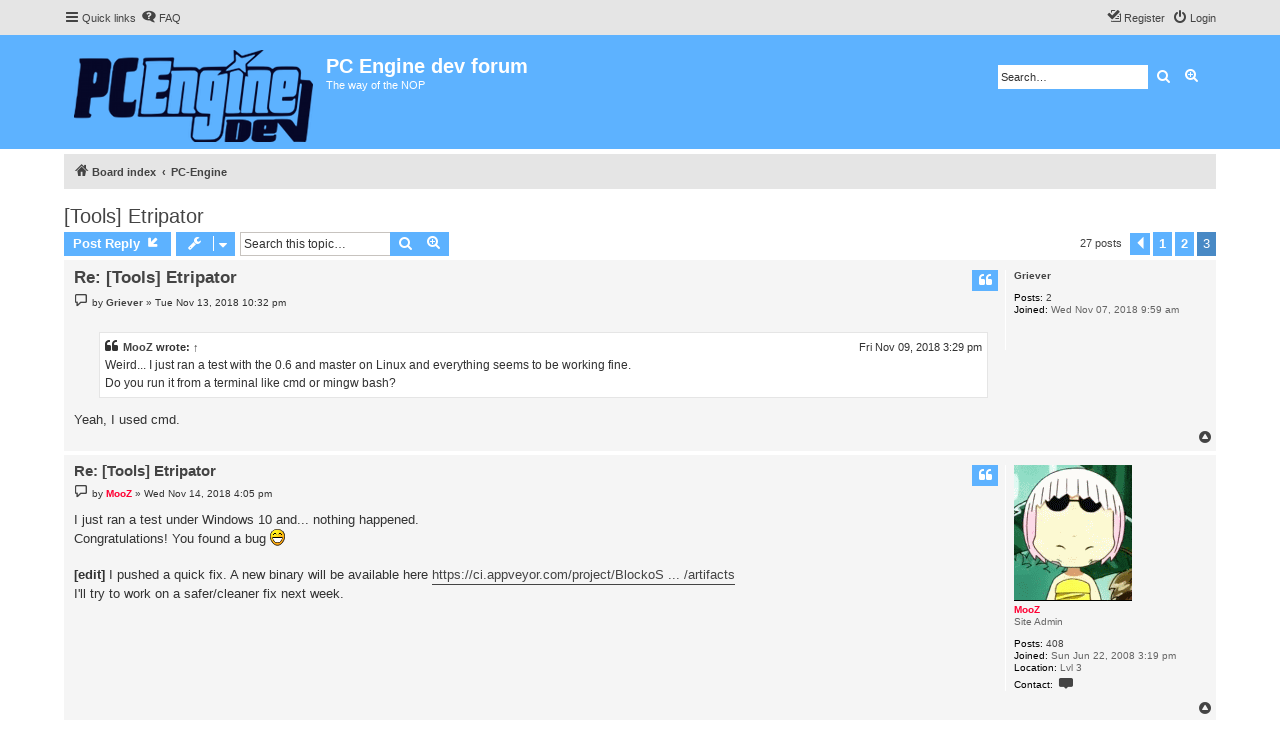

--- FILE ---
content_type: text/html; charset=UTF-8
request_url: https://pcedev.blockos.org/viewtopic.php?p=839&sid=8dc2843ad1a22d1e6ea9228628427627
body_size: 7429
content:
<!DOCTYPE html>
<html dir="ltr" lang="en-gb">
<head>
<meta charset="utf-8" />
<meta http-equiv="X-UA-Compatible" content="IE=edge">
<meta name="viewport" content="width=device-width, initial-scale=1" />


<title>[Tools] Etripator - Page 3 - PC Engine dev forum</title>


	<link rel="canonical" href="https://pcedev.blockos.org/viewtopic.php?t=66&amp;start=20">

<!--
	phpBB style name: proflat
	Based on style:   prosilver (this is the default phpBB3 style)
	Original author:  Tom Beddard ( http://www.subBlue.com/ )
	Modified by:      Mazeltof ( http://www.mazeland.fr/ )
-->

<link href="./assets/css/font-awesome.min.css?assets_version=46" rel="stylesheet">
<link href="./styles/prosilver/theme/stylesheet.css?assets_version=46" rel="stylesheet">
<link href="./styles/proflat/theme/style_proflat.css?assets_version=46" rel="stylesheet">
<link href="./styles/proflat/theme/color_proflat.css?assets_version=46" rel="stylesheet">




<!--[if lte IE 9]>
	<link href="./styles/proflat/theme/tweaks.css?assets_version=46" rel="stylesheet">
<![endif]-->





</head>
<body id="phpbb" class="nojs notouch section-viewtopic ltr ">


	<a id="top" class="top-anchor" accesskey="t"></a>
	<div id="page-header">
		<div class="navbar" role="navigation">
	<div class="navbar-container">
	<div class="inner">

	<ul id="nav-main" class="nav-main linklist" role="menubar">

		<li id="quick-links" class="quick-links dropdown-container responsive-menu" data-skip-responsive="true">
			<a href="#" class="dropdown-trigger">
				<i class="icon fa-bars fa-fw" aria-hidden="true"></i><span>Quick links</span>
			</a>
			<div class="dropdown">
				<div class="pointer"><div class="pointer-inner"></div></div>
				<ul class="dropdown-contents" role="menu">
					
											<li class="separator"></li>
																									<li>
								<a href="./search.php?search_id=unanswered&amp;sid=966f703e725c90c4ab2c8b36757bfa81" role="menuitem">
									<i class="icon fa-file-o fa-fw icon-gray" aria-hidden="true"></i><span>Unanswered topics</span>
								</a>
							</li>
							<li>
								<a href="./search.php?search_id=active_topics&amp;sid=966f703e725c90c4ab2c8b36757bfa81" role="menuitem">
									<i class="icon fa-file-o fa-fw icon-blue" aria-hidden="true"></i><span>Active topics</span>
								</a>
							</li>
							<li class="separator"></li>
							<li>
								<a href="./search.php?sid=966f703e725c90c4ab2c8b36757bfa81" role="menuitem">
									<i class="icon fa-search fa-fw" aria-hidden="true"></i><span>Search</span>
								</a>
							</li>
					
										<li class="separator"></li>

									</ul>
			</div>
		</li>

				<li data-skip-responsive="true">
			<a href="/app.php/help/faq?sid=966f703e725c90c4ab2c8b36757bfa81" rel="help" title="Frequently Asked Questions" role="menuitem">
				<i class="icon fa-question-circle fa-fw" aria-hidden="true"></i><span>FAQ</span>
			</a>
		</li>
						
			<li class="rightside"  data-skip-responsive="true">
			<a href="./ucp.php?mode=login&amp;redirect=viewtopic.php%3Fp%3D839&amp;sid=966f703e725c90c4ab2c8b36757bfa81" title="Login" accesskey="x" role="menuitem">
				<i class="icon fa-power-off fa-fw" aria-hidden="true"></i><span>Login</span>
			</a>
		</li>
					<li class="rightside" data-skip-responsive="true">
				<a href="./ucp.php?mode=register&amp;sid=966f703e725c90c4ab2c8b36757bfa81" role="menuitem">
					<i class="icon fa-pencil-square-o  fa-fw" aria-hidden="true"></i><span>Register</span>
				</a>
			</li>
						</ul>
	</div>
	</div>
</div>		<div class="headerbar" role="banner">
		<div class="headerbar-container">
					<div class="inner">

			<div id="site-description" class="site-description">
				<a id="logo" class="logo" href="./index.php?sid=966f703e725c90c4ab2c8b36757bfa81" title="Board index">
					<span class="site_logo"></span>
				</a>
				<h1>PC Engine dev forum</h1>
				<p>The way of the NOP</p>
				<p class="skiplink"><a href="#start_here">Skip to content</a></p>
			</div>

									<div id="search-box" class="search-box search-header" role="search">
				<form action="./search.php?sid=966f703e725c90c4ab2c8b36757bfa81" method="get" id="search">
				<fieldset>
					<input name="keywords" id="keywords" type="search" maxlength="128" title="Search for keywords" class="inputbox search tiny" size="20" value="" placeholder="Search…" />
					<button class="button button-search" type="submit" title="Search">
						<i class="icon fa-search fa-fw" aria-hidden="true"></i><span class="sr-only">Search</span>
					</button>
					<a href="./search.php?sid=966f703e725c90c4ab2c8b36757bfa81" class="button button-search-end" title="Advanced search">
						<i class="icon fa-cog fa-fw" aria-hidden="true"></i><span class="sr-only">Advanced search</span>
					</a>
					<input type="hidden" name="sid" value="966f703e725c90c4ab2c8b36757bfa81" />

				</fieldset>
				</form>
			</div>
						
			</div>
					</div>
		</div>
	</div>

<div id="wrap" class="wrap">

				<div class="navbar" role="navigation">
	<div class="inner">

	<ul id="nav-breadcrumbs" class="nav-breadcrumbs linklist navlinks" role="menubar">
				
		
		<li class="breadcrumbs" itemscope itemtype="https://schema.org/BreadcrumbList">

			
							<span class="crumb" itemtype="https://schema.org/ListItem" itemprop="itemListElement" itemscope><a itemprop="item" href="./index.php?sid=966f703e725c90c4ab2c8b36757bfa81" accesskey="h" data-navbar-reference="index"><i class="icon fa-home fa-fw"></i><span itemprop="name">Board index</span></a><meta itemprop="position" content="1" /></span>

											
								<span class="crumb" itemtype="https://schema.org/ListItem" itemprop="itemListElement" itemscope data-forum-id="5"><a itemprop="item" href="./viewforum.php?f=5&amp;sid=966f703e725c90c4ab2c8b36757bfa81"><span itemprop="name">PC-Engine</span></a><meta itemprop="position" content="2" /></span>
							
					</li>

		
					<li class="rightside responsive-search">
				<a href="./search.php?sid=966f703e725c90c4ab2c8b36757bfa81" title="View the advanced search options" role="menuitem">
					<i class="icon fa-search fa-fw" aria-hidden="true"></i><span class="sr-only">Search</span>
				</a>
			</li>
		
			</ul>

	</div>
</div>
	
	<a id="start_here" class="anchor"></a>
	<div id="page-body" class="page-body" role="main">

		
		

<h2 class="topic-title"><a href="./viewtopic.php?t=66&amp;start=20&amp;sid=966f703e725c90c4ab2c8b36757bfa81">[Tools] Etripator</a></h2>
<!-- NOTE: remove the style="display: none" when you want to have the forum description on the topic body -->
<div style="display: none !important;">hu, cd, scd, acd, supergrafx discussions.<br /></div>


<div class="action-bar bar-top">
	
			<a href="./posting.php?mode=reply&amp;t=66&amp;sid=966f703e725c90c4ab2c8b36757bfa81" class="button" title="Post a reply">
							<span>Post Reply</span> <i class="icon fa-reply fa-fw" aria-hidden="true"></i>
					</a>
	
			<div class="dropdown-container dropdown-button-control topic-tools">
		<span title="Topic tools" class="button button-secondary dropdown-trigger dropdown-select">
			<i class="icon fa-wrench fa-fw" aria-hidden="true"></i>
			<span class="caret"><i class="icon fa-sort-down fa-fw" aria-hidden="true"></i></span>
		</span>
		<div class="dropdown">
			<div class="pointer"><div class="pointer-inner"></div></div>
			<ul class="dropdown-contents">
																												<li>
					<a href="./viewtopic.php?t=66&amp;start=20&amp;sid=966f703e725c90c4ab2c8b36757bfa81&amp;view=print" title="Print view" accesskey="p">
						<i class="icon fa-print fa-fw" aria-hidden="true"></i><span>Print view</span>
					</a>
				</li>
											</ul>
		</div>
	</div>
	
			<div class="search-box" role="search">
			<form method="get" id="topic-search" action="./search.php?sid=966f703e725c90c4ab2c8b36757bfa81">
			<fieldset>
				<input class="inputbox search tiny"  type="search" name="keywords" id="search_keywords" size="20" placeholder="Search this topic…" />
				<button class="button button-search" type="submit" title="Search">
					<i class="icon fa-search fa-fw" aria-hidden="true"></i><span class="sr-only">Search</span>
				</button>
				<a href="./search.php?sid=966f703e725c90c4ab2c8b36757bfa81" class="button button-search-end" title="Advanced search">
					<i class="icon fa-cog fa-fw" aria-hidden="true"></i><span class="sr-only">Advanced search</span>
				</a>
				<input type="hidden" name="t" value="66" />
<input type="hidden" name="sf" value="msgonly" />
<input type="hidden" name="sid" value="966f703e725c90c4ab2c8b36757bfa81" />

			</fieldset>
			</form>
		</div>
	
			<div class="pagination">
			27 posts
							<ul>
			<li class="arrow previous"><a class="button button-icon-only" href="./viewtopic.php?t=66&amp;sid=966f703e725c90c4ab2c8b36757bfa81&amp;start=10" rel="prev" role="button"><i class="icon fa-chevron-left fa-fw" aria-hidden="true"></i><span class="sr-only">Previous</span></a></li>
				<li><a class="button" href="./viewtopic.php?t=66&amp;sid=966f703e725c90c4ab2c8b36757bfa81" role="button">1</a></li>
				<li><a class="button" href="./viewtopic.php?t=66&amp;sid=966f703e725c90c4ab2c8b36757bfa81&amp;start=10" role="button">2</a></li>
			<li class="active"><span>3</span></li>
	</ul>
					</div>
		</div>




			<div id="p830" class="post has-profile bg2">
		<div class="inner">
				<dl class="postprofile" id="profile830">
			<dt class="no-profile-rank no-avatar">
				<div class="avatar-container">
																			</div>
								<a href="./memberlist.php?mode=viewprofile&amp;u=136&amp;sid=966f703e725c90c4ab2c8b36757bfa81" class="username">Griever</a>							</dt>

									
		<dd class="profile-posts"><strong>Posts:</strong> <a href="./search.php?author_id=136&amp;sr=posts&amp;sid=966f703e725c90c4ab2c8b36757bfa81">2</a></dd>		<dd class="profile-joined"><strong>Joined:</strong> Wed Nov 07, 2018 9:59 am</dd>		
		
						
						
		</dl>

		<div class="postbody">
						<div id="post_content830">

					<h3 class="first">
						<a href="./viewtopic.php?p=830&amp;sid=966f703e725c90c4ab2c8b36757bfa81#p830">Re: [Tools] Etripator</a>
		</h3>

													<ul class="post-buttons">
																																									<li>
							<a href="./posting.php?mode=quote&amp;p=830&amp;sid=966f703e725c90c4ab2c8b36757bfa81" title="Reply with quote" class="button button-icon-only">
								<i class="icon fa-quote-left fa-fw" aria-hidden="true"></i><span class="sr-only">Quote</span>
							</a>
						</li>
														</ul>
							
						<p class="author">
									<a class="unread" href="./viewtopic.php?p=830&amp;sid=966f703e725c90c4ab2c8b36757bfa81#p830" title="Post">
						<i class="icon fa-file fa-fw icon-lightgray icon-md" aria-hidden="true"></i><span class="sr-only">Post</span>
					</a>
								<span class="responsive-hide">by <strong><a href="./memberlist.php?mode=viewprofile&amp;u=136&amp;sid=966f703e725c90c4ab2c8b36757bfa81" class="username">Griever</a></strong> &raquo; </span><time datetime="2018-11-13T22:32:05+00:00">Tue Nov 13, 2018 10:32 pm</time>
			</p>
			
			
			
			
			<div class="content"><blockquote cite="./viewtopic.php?p=829&amp;sid=966f703e725c90c4ab2c8b36757bfa81#p829"><div><cite><a href="./memberlist.php?mode=viewprofile&amp;u=2&amp;sid=966f703e725c90c4ab2c8b36757bfa81">MooZ</a> wrote: <a href="./viewtopic.php?p=829&amp;sid=966f703e725c90c4ab2c8b36757bfa81#p829" data-post-id="829" onclick="if(document.getElementById(hash.substr(1)))href=hash">↑</a><span class="responsive-hide">Fri Nov 09, 2018 3:29 pm</span></cite>
Weird... I just ran a test with the 0.6 and master on Linux and everything seems to be working fine. <br>
Do you run it from a terminal like cmd or mingw bash?
</div></blockquote>
Yeah, I used cmd.</div>

			
			
									
						
										
						</div>

		</div>

				<div class="back2top">
						<a href="#top" class="top" title="Top">
				<i class="icon fa-chevron-circle-up fa-fw icon-gray" aria-hidden="true"></i>
				<span class="sr-only">Top</span>
			</a>
					</div>
		
		</div>
	</div>

				<div id="p831" class="post has-profile bg1">
		<div class="inner">
				<dl class="postprofile" id="profile831">
			<dt class="has-profile-rank has-avatar">
				<div class="avatar-container">
																<a href="./memberlist.php?mode=viewprofile&amp;u=2&amp;sid=966f703e725c90c4ab2c8b36757bfa81" class="avatar"><img class="avatar" src="http://blockos.untergrund.net/mooz/trash/guu2.gif" width="118" height="136" alt="User avatar" /></a>														</div>
								<a href="./memberlist.php?mode=viewprofile&amp;u=2&amp;sid=966f703e725c90c4ab2c8b36757bfa81" style="color: #FF0033;" class="username-coloured">MooZ</a>							</dt>

						<dd class="profile-rank">Site Admin</dd>			
		<dd class="profile-posts"><strong>Posts:</strong> <a href="./search.php?author_id=2&amp;sr=posts&amp;sid=966f703e725c90c4ab2c8b36757bfa81">408</a></dd>		<dd class="profile-joined"><strong>Joined:</strong> Sun Jun 22, 2008 3:19 pm</dd>		
		
																<dd class="profile-custom-field profile-phpbb_location"><strong>Location:</strong> Lvl 3</dd>
							
							<dd class="profile-contact">
				<strong>Contact:</strong>
				<div class="dropdown-container dropdown-left">
					<a href="#" class="dropdown-trigger" title="Contact MooZ">
						<i class="icon fa-commenting-o fa-fw icon-lg" aria-hidden="true"></i><span class="sr-only">Contact MooZ</span>
					</a>
					<div class="dropdown">
						<div class="pointer"><div class="pointer-inner"></div></div>
						<div class="dropdown-contents contact-icons">
																																								<div>
																	<a href="http://blog.blockos.org" title="Website" class="last-cell">
										<span class="contact-icon phpbb_website-icon">Website</span>									</a>
																	</div>
																					</div>
					</div>
				</div>
			</dd>
				
		</dl>

		<div class="postbody">
						<div id="post_content831">

					<h3 >
						<a href="./viewtopic.php?p=831&amp;sid=966f703e725c90c4ab2c8b36757bfa81#p831">Re: [Tools] Etripator</a>
		</h3>

													<ul class="post-buttons">
																																									<li>
							<a href="./posting.php?mode=quote&amp;p=831&amp;sid=966f703e725c90c4ab2c8b36757bfa81" title="Reply with quote" class="button button-icon-only">
								<i class="icon fa-quote-left fa-fw" aria-hidden="true"></i><span class="sr-only">Quote</span>
							</a>
						</li>
														</ul>
							
						<p class="author">
									<a class="unread" href="./viewtopic.php?p=831&amp;sid=966f703e725c90c4ab2c8b36757bfa81#p831" title="Post">
						<i class="icon fa-file fa-fw icon-lightgray icon-md" aria-hidden="true"></i><span class="sr-only">Post</span>
					</a>
								<span class="responsive-hide">by <strong><a href="./memberlist.php?mode=viewprofile&amp;u=2&amp;sid=966f703e725c90c4ab2c8b36757bfa81" style="color: #FF0033;" class="username-coloured">MooZ</a></strong> &raquo; </span><time datetime="2018-11-14T16:05:21+00:00">Wed Nov 14, 2018 4:05 pm</time>
			</p>
			
			
			
			
			<div class="content">I just ran a test under Windows 10 and... nothing happened.<br>
Congratulations! You found a bug <img class="smilies" src="./images/smilies/icon_e_biggrin.gif" width="15" height="17" alt=":D" title="Very Happy"><br>
<br>
<span style="font-weight:bold">[edit]</span> I pushed a quick fix. A new binary will be available here <a href="https://ci.appveyor.com/project/BlockoS/etripator/branch/master/artifacts" class="postlink">https://ci.appveyor.com/project/BlockoS ... /artifacts</a><br>
I'll try to work on a safer/cleaner fix next week.</div>

			
			
									
						
										
						</div>

		</div>

				<div class="back2top">
						<a href="#top" class="top" title="Top">
				<i class="icon fa-chevron-circle-up fa-fw icon-gray" aria-hidden="true"></i>
				<span class="sr-only">Top</span>
			</a>
					</div>
		
		</div>
	</div>

				<div id="p832" class="post has-profile bg2">
		<div class="inner">
				<dl class="postprofile" id="profile832">
			<dt class="has-profile-rank has-avatar">
				<div class="avatar-container">
																<a href="./memberlist.php?mode=viewprofile&amp;u=2&amp;sid=966f703e725c90c4ab2c8b36757bfa81" class="avatar"><img class="avatar" src="http://blockos.untergrund.net/mooz/trash/guu2.gif" width="118" height="136" alt="User avatar" /></a>														</div>
								<a href="./memberlist.php?mode=viewprofile&amp;u=2&amp;sid=966f703e725c90c4ab2c8b36757bfa81" style="color: #FF0033;" class="username-coloured">MooZ</a>							</dt>

						<dd class="profile-rank">Site Admin</dd>			
		<dd class="profile-posts"><strong>Posts:</strong> <a href="./search.php?author_id=2&amp;sr=posts&amp;sid=966f703e725c90c4ab2c8b36757bfa81">408</a></dd>		<dd class="profile-joined"><strong>Joined:</strong> Sun Jun 22, 2008 3:19 pm</dd>		
		
																<dd class="profile-custom-field profile-phpbb_location"><strong>Location:</strong> Lvl 3</dd>
							
							<dd class="profile-contact">
				<strong>Contact:</strong>
				<div class="dropdown-container dropdown-left">
					<a href="#" class="dropdown-trigger" title="Contact MooZ">
						<i class="icon fa-commenting-o fa-fw icon-lg" aria-hidden="true"></i><span class="sr-only">Contact MooZ</span>
					</a>
					<div class="dropdown">
						<div class="pointer"><div class="pointer-inner"></div></div>
						<div class="dropdown-contents contact-icons">
																																								<div>
																	<a href="http://blog.blockos.org" title="Website" class="last-cell">
										<span class="contact-icon phpbb_website-icon">Website</span>									</a>
																	</div>
																					</div>
					</div>
				</div>
			</dd>
				
		</dl>

		<div class="postbody">
						<div id="post_content832">

					<h3 >
						<a href="./viewtopic.php?p=832&amp;sid=966f703e725c90c4ab2c8b36757bfa81#p832">Re: [Tools] Etripator</a>
		</h3>

													<ul class="post-buttons">
																																									<li>
							<a href="./posting.php?mode=quote&amp;p=832&amp;sid=966f703e725c90c4ab2c8b36757bfa81" title="Reply with quote" class="button button-icon-only">
								<i class="icon fa-quote-left fa-fw" aria-hidden="true"></i><span class="sr-only">Quote</span>
							</a>
						</li>
														</ul>
							
						<p class="author">
									<a class="unread" href="./viewtopic.php?p=832&amp;sid=966f703e725c90c4ab2c8b36757bfa81#p832" title="Post">
						<i class="icon fa-file fa-fw icon-lightgray icon-md" aria-hidden="true"></i><span class="sr-only">Post</span>
					</a>
								<span class="responsive-hide">by <strong><a href="./memberlist.php?mode=viewprofile&amp;u=2&amp;sid=966f703e725c90c4ab2c8b36757bfa81" style="color: #FF0033;" class="username-coloured">MooZ</a></strong> &raquo; </span><time datetime="2018-11-14T17:45:49+00:00">Wed Nov 14, 2018 5:45 pm</time>
			</p>
			
			
			
			
			<div class="content">Screw appveyor...</div>

			
							<dl class="attachbox">
					<dt>
						Attachments
					</dt>
											<dd>
			
		
		
				<dl class="file">
			<dt><span class="imageset icon_topic_attach"></span> <a class="postlink" href="./download/file.php?id=98&amp;sid=966f703e725c90c4ab2c8b36757bfa81">etripator.7z</a></dt>
						<dd>(25.43 KiB) Downloaded 8301 times</dd>
		</dl>
		
			</dd>
									</dl>
			
									
						
										
						</div>

		</div>

				<div class="back2top">
						<a href="#top" class="top" title="Top">
				<i class="icon fa-chevron-circle-up fa-fw icon-gray" aria-hidden="true"></i>
				<span class="sr-only">Top</span>
			</a>
					</div>
		
		</div>
	</div>

				<div id="p834" class="post has-profile bg1">
		<div class="inner">
				<dl class="postprofile" id="profile834">
			<dt class="has-profile-rank has-avatar">
				<div class="avatar-container">
																<a href="./memberlist.php?mode=viewprofile&amp;u=2&amp;sid=966f703e725c90c4ab2c8b36757bfa81" class="avatar"><img class="avatar" src="http://blockos.untergrund.net/mooz/trash/guu2.gif" width="118" height="136" alt="User avatar" /></a>														</div>
								<a href="./memberlist.php?mode=viewprofile&amp;u=2&amp;sid=966f703e725c90c4ab2c8b36757bfa81" style="color: #FF0033;" class="username-coloured">MooZ</a>							</dt>

						<dd class="profile-rank">Site Admin</dd>			
		<dd class="profile-posts"><strong>Posts:</strong> <a href="./search.php?author_id=2&amp;sr=posts&amp;sid=966f703e725c90c4ab2c8b36757bfa81">408</a></dd>		<dd class="profile-joined"><strong>Joined:</strong> Sun Jun 22, 2008 3:19 pm</dd>		
		
																<dd class="profile-custom-field profile-phpbb_location"><strong>Location:</strong> Lvl 3</dd>
							
							<dd class="profile-contact">
				<strong>Contact:</strong>
				<div class="dropdown-container dropdown-left">
					<a href="#" class="dropdown-trigger" title="Contact MooZ">
						<i class="icon fa-commenting-o fa-fw icon-lg" aria-hidden="true"></i><span class="sr-only">Contact MooZ</span>
					</a>
					<div class="dropdown">
						<div class="pointer"><div class="pointer-inner"></div></div>
						<div class="dropdown-contents contact-icons">
																																								<div>
																	<a href="http://blog.blockos.org" title="Website" class="last-cell">
										<span class="contact-icon phpbb_website-icon">Website</span>									</a>
																	</div>
																					</div>
					</div>
				</div>
			</dd>
				
		</dl>

		<div class="postbody">
						<div id="post_content834">

					<h3 >
						<a href="./viewtopic.php?p=834&amp;sid=966f703e725c90c4ab2c8b36757bfa81#p834">Re: [Tools] Etripator</a>
		</h3>

													<ul class="post-buttons">
																																									<li>
							<a href="./posting.php?mode=quote&amp;p=834&amp;sid=966f703e725c90c4ab2c8b36757bfa81" title="Reply with quote" class="button button-icon-only">
								<i class="icon fa-quote-left fa-fw" aria-hidden="true"></i><span class="sr-only">Quote</span>
							</a>
						</li>
														</ul>
							
						<p class="author">
									<a class="unread" href="./viewtopic.php?p=834&amp;sid=966f703e725c90c4ab2c8b36757bfa81#p834" title="Post">
						<i class="icon fa-file fa-fw icon-lightgray icon-md" aria-hidden="true"></i><span class="sr-only">Post</span>
					</a>
								<span class="responsive-hide">by <strong><a href="./memberlist.php?mode=viewprofile&amp;u=2&amp;sid=966f703e725c90c4ab2c8b36757bfa81" style="color: #FF0033;" class="username-coloured">MooZ</a></strong> &raquo; </span><time datetime="2019-01-30T09:38:14+00:00">Wed Jan 30, 2019 9:38 am</time>
			</p>
			
			
			
			
			<div class="content">0.7 is on its way.</div>

			
			
									
						
										
						</div>

		</div>

				<div class="back2top">
						<a href="#top" class="top" title="Top">
				<i class="icon fa-chevron-circle-up fa-fw icon-gray" aria-hidden="true"></i>
				<span class="sr-only">Top</span>
			</a>
					</div>
		
		</div>
	</div>

				<div id="p836" class="post has-profile bg2">
		<div class="inner">
				<dl class="postprofile" id="profile836">
			<dt class="has-profile-rank has-avatar">
				<div class="avatar-container">
																<a href="./memberlist.php?mode=viewprofile&amp;u=2&amp;sid=966f703e725c90c4ab2c8b36757bfa81" class="avatar"><img class="avatar" src="http://blockos.untergrund.net/mooz/trash/guu2.gif" width="118" height="136" alt="User avatar" /></a>														</div>
								<a href="./memberlist.php?mode=viewprofile&amp;u=2&amp;sid=966f703e725c90c4ab2c8b36757bfa81" style="color: #FF0033;" class="username-coloured">MooZ</a>							</dt>

						<dd class="profile-rank">Site Admin</dd>			
		<dd class="profile-posts"><strong>Posts:</strong> <a href="./search.php?author_id=2&amp;sr=posts&amp;sid=966f703e725c90c4ab2c8b36757bfa81">408</a></dd>		<dd class="profile-joined"><strong>Joined:</strong> Sun Jun 22, 2008 3:19 pm</dd>		
		
																<dd class="profile-custom-field profile-phpbb_location"><strong>Location:</strong> Lvl 3</dd>
							
							<dd class="profile-contact">
				<strong>Contact:</strong>
				<div class="dropdown-container dropdown-left">
					<a href="#" class="dropdown-trigger" title="Contact MooZ">
						<i class="icon fa-commenting-o fa-fw icon-lg" aria-hidden="true"></i><span class="sr-only">Contact MooZ</span>
					</a>
					<div class="dropdown">
						<div class="pointer"><div class="pointer-inner"></div></div>
						<div class="dropdown-contents contact-icons">
																																								<div>
																	<a href="http://blog.blockos.org" title="Website" class="last-cell">
										<span class="contact-icon phpbb_website-icon">Website</span>									</a>
																	</div>
																					</div>
					</div>
				</div>
			</dd>
				
		</dl>

		<div class="postbody">
						<div id="post_content836">

					<h3 >
						<a href="./viewtopic.php?p=836&amp;sid=966f703e725c90c4ab2c8b36757bfa81#p836">Re: [Tools] Etripator</a>
		</h3>

													<ul class="post-buttons">
																																									<li>
							<a href="./posting.php?mode=quote&amp;p=836&amp;sid=966f703e725c90c4ab2c8b36757bfa81" title="Reply with quote" class="button button-icon-only">
								<i class="icon fa-quote-left fa-fw" aria-hidden="true"></i><span class="sr-only">Quote</span>
							</a>
						</li>
														</ul>
							
						<p class="author">
									<a class="unread" href="./viewtopic.php?p=836&amp;sid=966f703e725c90c4ab2c8b36757bfa81#p836" title="Post">
						<i class="icon fa-file fa-fw icon-lightgray icon-md" aria-hidden="true"></i><span class="sr-only">Post</span>
					</a>
								<span class="responsive-hide">by <strong><a href="./memberlist.php?mode=viewprofile&amp;u=2&amp;sid=966f703e725c90c4ab2c8b36757bfa81" style="color: #FF0033;" class="username-coloured">MooZ</a></strong> &raquo; </span><time datetime="2019-09-23T19:51:32+00:00">Mon Sep 23, 2019 7:51 pm</time>
			</p>
			
			
			
			
			<div class="content">I'm little bit late...<br>
Here's the v0.7 : <a href="https://github.com/BlockoS/Etripator/releases/tag/v0.7" class="postlink">https://github.com/BlockoS/Etripator/releases/tag/v0.7</a></div>

			
			
									
						
										
						</div>

		</div>

				<div class="back2top">
						<a href="#top" class="top" title="Top">
				<i class="icon fa-chevron-circle-up fa-fw icon-gray" aria-hidden="true"></i>
				<span class="sr-only">Top</span>
			</a>
					</div>
		
		</div>
	</div>

				<div id="p839" class="post has-profile bg1">
		<div class="inner">
				<dl class="postprofile" id="profile839">
			<dt class="no-profile-rank has-avatar">
				<div class="avatar-container">
																<a href="./memberlist.php?mode=viewprofile&amp;u=139&amp;sid=966f703e725c90c4ab2c8b36757bfa81" class="avatar"><img class="avatar" src="https://www.pcengine-fx.com/forums/avatars/CapcomSNK/feilong3.gif" width="80" height="102" alt="User avatar" /></a>														</div>
								<a href="./memberlist.php?mode=viewprofile&amp;u=139&amp;sid=966f703e725c90c4ab2c8b36757bfa81" class="username">NightWolve</a>							</dt>

									
		<dd class="profile-posts"><strong>Posts:</strong> <a href="./search.php?author_id=139&amp;sr=posts&amp;sid=966f703e725c90c4ab2c8b36757bfa81">3</a></dd>		<dd class="profile-joined"><strong>Joined:</strong> Sat Jan 25, 2020 3:39 am</dd>		
		
						
						
		</dl>

		<div class="postbody">
						<div id="post_content839">

					<h3 >
						<a href="./viewtopic.php?p=839&amp;sid=966f703e725c90c4ab2c8b36757bfa81#p839">Re: [Tools] Etripator</a>
		</h3>

													<ul class="post-buttons">
																																									<li>
							<a href="./posting.php?mode=quote&amp;p=839&amp;sid=966f703e725c90c4ab2c8b36757bfa81" title="Reply with quote" class="button button-icon-only">
								<i class="icon fa-quote-left fa-fw" aria-hidden="true"></i><span class="sr-only">Quote</span>
							</a>
						</li>
														</ul>
							
						<p class="author">
									<a class="unread" href="./viewtopic.php?p=839&amp;sid=966f703e725c90c4ab2c8b36757bfa81#p839" title="Post">
						<i class="icon fa-file fa-fw icon-lightgray icon-md" aria-hidden="true"></i><span class="sr-only">Post</span>
					</a>
								<span class="responsive-hide">by <strong><a href="./memberlist.php?mode=viewprofile&amp;u=139&amp;sid=966f703e725c90c4ab2c8b36757bfa81" class="username">NightWolve</a></strong> &raquo; </span><time datetime="2021-02-14T20:06:59+00:00">Sun Feb 14, 2021 8:06 pm</time>
			</p>
			
			
			
			
			<div class="content">Hey Mooz,<br>
<br>
I'm gonna try to give your PC Engine disassembler a shot finally. I'm trying to track down the default messagebox/print function in Emerald Dragon to make a minor change that'll let me compress new English text blocks better by not constantly having to switch back to 8x12 font mode versus 16x16 S-JIS Japanese being the default (<span style="font-style:italic">If a block has 100 strings, I have to prepend 0x06 100 times to keep 8x12 mode, but I NEED those 100 bytes for dialogue!!!</span>). I haven't had much luck with Mednafen, BizHawk debuggers any time I've tried, been pretty frustrating...<br>
<br>
I wish there was a runtime emulation/disassembler concept to trace through the whole game to separate out code, text, adpcm, image/sprite assets out to some extent. That would really help narrow down searches like this.<br>
<br>
Anyway, I'd like to see what improvements you have over David Shadoff's simple DISASM which is what I'm currently using. I was updating it to produce comments next to assembly code since I'm not as familiar with it and having to look up every PCE instruction is more time-consuming grunt work.<br>
<br>
Here's a <a href="https://www.ysutopia.net/forums/index.php?topic=431.0" class="postlink">progress thread on the localization project</a> so far.</div>

			
			
									
						
										
						</div>

		</div>

				<div class="back2top">
						<a href="#top" class="top" title="Top">
				<i class="icon fa-chevron-circle-up fa-fw icon-gray" aria-hidden="true"></i>
				<span class="sr-only">Top</span>
			</a>
					</div>
		
		</div>
	</div>

				<div id="p843" class="post has-profile bg2">
		<div class="inner">
				<dl class="postprofile" id="profile843">
			<dt class="has-profile-rank has-avatar">
				<div class="avatar-container">
																<a href="./memberlist.php?mode=viewprofile&amp;u=2&amp;sid=966f703e725c90c4ab2c8b36757bfa81" class="avatar"><img class="avatar" src="http://blockos.untergrund.net/mooz/trash/guu2.gif" width="118" height="136" alt="User avatar" /></a>														</div>
								<a href="./memberlist.php?mode=viewprofile&amp;u=2&amp;sid=966f703e725c90c4ab2c8b36757bfa81" style="color: #FF0033;" class="username-coloured">MooZ</a>							</dt>

						<dd class="profile-rank">Site Admin</dd>			
		<dd class="profile-posts"><strong>Posts:</strong> <a href="./search.php?author_id=2&amp;sr=posts&amp;sid=966f703e725c90c4ab2c8b36757bfa81">408</a></dd>		<dd class="profile-joined"><strong>Joined:</strong> Sun Jun 22, 2008 3:19 pm</dd>		
		
																<dd class="profile-custom-field profile-phpbb_location"><strong>Location:</strong> Lvl 3</dd>
							
							<dd class="profile-contact">
				<strong>Contact:</strong>
				<div class="dropdown-container dropdown-left">
					<a href="#" class="dropdown-trigger" title="Contact MooZ">
						<i class="icon fa-commenting-o fa-fw icon-lg" aria-hidden="true"></i><span class="sr-only">Contact MooZ</span>
					</a>
					<div class="dropdown">
						<div class="pointer"><div class="pointer-inner"></div></div>
						<div class="dropdown-contents contact-icons">
																																								<div>
																	<a href="http://blog.blockos.org" title="Website" class="last-cell">
										<span class="contact-icon phpbb_website-icon">Website</span>									</a>
																	</div>
																					</div>
					</div>
				</div>
			</dd>
				
		</dl>

		<div class="postbody">
						<div id="post_content843">

					<h3 >
						<a href="./viewtopic.php?p=843&amp;sid=966f703e725c90c4ab2c8b36757bfa81#p843">Re: [Tools] Etripator</a>
		</h3>

													<ul class="post-buttons">
																																									<li>
							<a href="./posting.php?mode=quote&amp;p=843&amp;sid=966f703e725c90c4ab2c8b36757bfa81" title="Reply with quote" class="button button-icon-only">
								<i class="icon fa-quote-left fa-fw" aria-hidden="true"></i><span class="sr-only">Quote</span>
							</a>
						</li>
														</ul>
							
						<p class="author">
									<a class="unread" href="./viewtopic.php?p=843&amp;sid=966f703e725c90c4ab2c8b36757bfa81#p843" title="Post">
						<i class="icon fa-file fa-fw icon-lightgray icon-md" aria-hidden="true"></i><span class="sr-only">Post</span>
					</a>
								<span class="responsive-hide">by <strong><a href="./memberlist.php?mode=viewprofile&amp;u=2&amp;sid=966f703e725c90c4ab2c8b36757bfa81" style="color: #FF0033;" class="username-coloured">MooZ</a></strong> &raquo; </span><time datetime="2022-09-13T16:41:25+00:00">Tue Sep 13, 2022 4:41 pm</time>
			</p>
			
			
			
			
			<div class="content">Better late than never : the v0.8 was release 2 years go ...<br>
<a href="https://github.com/BlockoS/Etripator/releases/tag/0.8" class="postlink">https://github.com/BlockoS/Etripator/releases/tag/0.8</a><br>
<br>
I should make a new release as I added support for comments in the configuration files.</div>

			
			
									
						
										
						</div>

		</div>

				<div class="back2top">
						<a href="#top" class="top" title="Top">
				<i class="icon fa-chevron-circle-up fa-fw icon-gray" aria-hidden="true"></i>
				<span class="sr-only">Top</span>
			</a>
					</div>
		
		</div>
	</div>

	

	<div class="action-bar bar-bottom">
	
			<a href="./posting.php?mode=reply&amp;t=66&amp;sid=966f703e725c90c4ab2c8b36757bfa81" class="button" title="Post a reply">
							<span>Post Reply</span> <i class="icon fa-reply fa-fw" aria-hidden="true"></i>
					</a>
		
		<div class="dropdown-container dropdown-button-control topic-tools">
		<span title="Topic tools" class="button button-secondary dropdown-trigger dropdown-select">
			<i class="icon fa-wrench fa-fw" aria-hidden="true"></i>
			<span class="caret"><i class="icon fa-sort-down fa-fw" aria-hidden="true"></i></span>
		</span>
		<div class="dropdown">
			<div class="pointer"><div class="pointer-inner"></div></div>
			<ul class="dropdown-contents">
																												<li>
					<a href="./viewtopic.php?t=66&amp;start=20&amp;sid=966f703e725c90c4ab2c8b36757bfa81&amp;view=print" title="Print view" accesskey="p">
						<i class="icon fa-print fa-fw" aria-hidden="true"></i><span>Print view</span>
					</a>
				</li>
											</ul>
		</div>
	</div>

			<form method="post" action="./viewtopic.php?t=66&amp;start=20&amp;sid=966f703e725c90c4ab2c8b36757bfa81">
		<div class="dropdown-container dropdown-container-left dropdown-button-control sort-tools">
	<span title="Display and sorting options" class="button button-secondary dropdown-trigger dropdown-select">
		<i class="icon fa-sort-amount-asc fa-fw" aria-hidden="true"></i>
		<span class="caret"><i class="icon fa-sort-down fa-fw" aria-hidden="true"></i></span>
	</span>
	<div class="dropdown hidden">
		<div class="pointer"><div class="pointer-inner"></div></div>
		<div class="dropdown-contents">
			<fieldset class="display-options">
							<label>Display: <select name="st" id="st"><option value="0" selected="selected">All posts</option><option value="1">1 day</option><option value="7">7 days</option><option value="14">2 weeks</option><option value="30">1 month</option><option value="90">3 months</option><option value="180">6 months</option><option value="365">1 year</option></select></label>
								<label>Sort by: <select name="sk" id="sk"><option value="a">Author</option><option value="t" selected="selected">Post time</option><option value="s">Subject</option></select></label>
				<label>Direction: <select name="sd" id="sd"><option value="a" selected="selected">Ascending</option><option value="d">Descending</option></select></label>
								<hr class="dashed" />
				<input type="submit" class="button2" name="sort" value="Go" />
						</fieldset>
		</div>
	</div>
</div>
		</form>
	
	
	
			<div class="pagination">
			27 posts
							<ul>
			<li class="arrow previous"><a class="button button-icon-only" href="./viewtopic.php?t=66&amp;sid=966f703e725c90c4ab2c8b36757bfa81&amp;start=10" rel="prev" role="button"><i class="icon fa-chevron-left fa-fw" aria-hidden="true"></i><span class="sr-only">Previous</span></a></li>
				<li><a class="button" href="./viewtopic.php?t=66&amp;sid=966f703e725c90c4ab2c8b36757bfa81" role="button">1</a></li>
				<li><a class="button" href="./viewtopic.php?t=66&amp;sid=966f703e725c90c4ab2c8b36757bfa81&amp;start=10" role="button">2</a></li>
			<li class="active"><span>3</span></li>
	</ul>
					</div>
	</div>


<div class="action-bar actions-jump">
		<p class="jumpbox-return">
		<a href="./viewforum.php?f=5&amp;sid=966f703e725c90c4ab2c8b36757bfa81" class="left-box arrow-left" accesskey="r">
			<i class="icon fa-angle-left fa-fw icon-black" aria-hidden="true"></i><span>Return to “PC-Engine”</span>
		</a>
	</p>
	
		<div class="jumpbox dropdown-container dropdown-container-right dropdown-up dropdown-left dropdown-button-control" id="jumpbox">
			<span title="Jump to" class="button button-secondary dropdown-trigger dropdown-select">
				<span>Jump to</span>
				<span class="caret"><i class="icon fa-sort-down fa-fw" aria-hidden="true"></i></span>
			</span>
		<div class="dropdown">
			<div class="pointer"><div class="pointer-inner"></div></div>
			<ul class="dropdown-contents">
																				<li><a href="./viewforum.php?f=4&amp;sid=966f703e725c90c4ab2c8b36757bfa81" class="jumpbox-forum-link"> <span> General</span></a></li>
																<li><a href="./viewforum.php?f=5&amp;sid=966f703e725c90c4ab2c8b36757bfa81" class="jumpbox-forum-link"> <span> PC-Engine</span></a></li>
																<li><a href="./viewforum.php?f=6&amp;sid=966f703e725c90c4ab2c8b36757bfa81" class="jumpbox-forum-link"> <span> PC-FX</span></a></li>
																<li><a href="./viewforum.php?f=8&amp;sid=966f703e725c90c4ab2c8b36757bfa81" class="jumpbox-forum-link"> <span> Others</span></a></li>
											</ul>
		</div>
	</div>

	</div>



			</div>


</div> <!-- wrap -->

<div id="page-footer" class="page-footer" role="contentinfo">
	<div class="navbar" role="navigation">
<div class="navbar-container" role="navigation">
	<div class="inner">

	<ul id="nav-footer" class="nav-footer linklist" role="menubar">
		<li class="breadcrumbs">
								</li>
				<li class="rightside">All times are <span title="UTC">UTC</span></li>
							<li class="rightside">
				<a href="./ucp.php?mode=delete_cookies&amp;sid=966f703e725c90c4ab2c8b36757bfa81" data-ajax="true" data-refresh="true" role="menuitem">
					<i class="icon fa-trash fa-fw" aria-hidden="true"></i><span>Delete cookies</span>
				</a>
			</li>
																<li class="rightside" data-last-responsive="true">
				<a href="./memberlist.php?mode=contactadmin&amp;sid=966f703e725c90c4ab2c8b36757bfa81" role="menuitem">
					<i class="icon fa-envelope fa-fw" aria-hidden="true"></i><span>Contact us</span>
				</a>
			</li>
			</ul>

	</div>
</div>
</div>

	<div class="footerbar">
		<div class="footerbar-container">

			<div class="copyright">
								<p class="footer-row">
					<span class="footer-copyright">Powered by <a href="https://www.phpbb.com/">phpBB</a>&reg; Forum Software &copy; phpBB Limited</span>
				</p>
								<p class="footer-row">
					<span class="footer-copyright">Style <a href="http://www.phpbb-fr.com/customise/db/style/proflat/">proflat</a> by &copy; <a href="https://www.mazeland.fr/">Mazeltof</a> 2017</span>
				</p>
								<p class="footer-row" role="menu">
					<a class="footer-link" href="./ucp.php?mode=privacy&amp;sid=966f703e725c90c4ab2c8b36757bfa81" title="Privacy" role="menuitem">
						<span class="footer-link-text">Privacy</span>
					</a>
					|
					<a class="footer-link" href="./ucp.php?mode=terms&amp;sid=966f703e725c90c4ab2c8b36757bfa81" title="Terms" role="menuitem">
						<span class="footer-link-text">Terms</span>
					</a>
				</p>
											</div>
					<div class="socialinks">
			<ul>
								<!-- <li>
					<a href="www.blogger.com" title="Blogger">
						<i class="icon fp-blogger"></i>
					</a>
					</li> -->
				<!-- <li>
					<a href="http://www.dailymotion.com/fr" title="Dailymotion">
						<i class="icon fp-dailymotion"></i>
					</a>
				</li> -->
				<li>
					<a href="https://fr-fr.facebook.com/" title="Facebook">
						<i class="icon fp-facebook"></i>
					</a>
				</li>
				<!-- <li>
					<a href="https://www.flickr.com/" title="Flickr">
						<i class="icon fp-flickr"></i>
					</a>
				</li> -->
				<li>
					<a href="https://github.com/" title="Github">
						<i class="icon fp-github"></i>
					</a>
				</li>
				<!-- <li>
					<a href="https://www.instagram.com/" title="Instagram">
						<i class="icon fp-instagram"></i>
					</a>
				</li> -->
				<!-- <li>
					<a href="http://line.me/fr/" title="Line messenger">
						<i class="icon fp-line"></i>
					</a>
				</li> -->
				<!-- <li>
					<a href="https://fr.linkedin.com/" title="Linked in">
						<i class="icon fp-linkedin"></i>
					</a>
				</li> -->
				<!-- <li>
					<a href="https://myspace.com/" title="Myspace">
						<i class="icon fp-myspace"></i>
					</a>
				</li> -->
				<!-- <li>
					<a href="https://fr.pinterest.com/" title="Pinterest">
						<i class="icon fp-pinterest"></i>
					</a>
				</li> -->
				<!-- <li>
					<a href="https://www.reddit.com/" title="Reddit">
						<i class="icon fp-reddit"></i>
					</a>
				</li> -->
				<!-- <li>
					<a href="https://www.skype.com/fr/" title="Skype">
						<i class="icon fp-skype"></i>
					</a>
				</li> -->
				<!-- <li>
					<a href="https://www.snapchat.com/l/fr-fr/" title="Snapchat">
						<i class="icon fp-snapchat"></i>
					</a>
				</li> -->
				<!-- <li>
					<a href="https://soundcloud.com/" title="Soundcloud">
						<i class="icon fp-soundcloud"></i>
					</a>
				</li> -->
				<!-- <li>
					<a href="http://store.steampowered.com/" title="Steam">
						<i class="icon fp-steam"></i>
					</a>
				</li> -->
				<!-- <li>
					<a href="https://www.tumblr.com/" title="Tumblr">
						<i class="icon fp-tumblr"></i>
					</a>
				</li> -->
				<li>
					<a href="https://twitter.com/?lang=fr" title="Twitter">
						<i class="icon fp-twitter"></i>
					</a>
				</li>
				<!-- <li>
					<a href="https://www.viber.com/fr/" title="Viber">
						<i class="icon fp-viber"></i>
					</a>
				</li> -->
				<!-- <li>
					<a href="https://www.whatsapp.com/?l=fr" title="Whatsapp">
						<i class="icon fp-whatsapp"></i>
					</a>
				</li> -->
				<!-- <li>
					<a href="https://fr.wordpress.com/" title="Wordpress">
						<i class="icon fp-wordpress"></i>
					</a>
				</li> -->
				<!-- <li>
					<a href="https://www.youtube.com/" title="Youtube">
						<i class="icon fp-youtube"></i>
					</a>
				</li> -->
			</ul>
		</div>		</div>
	</div>

	<div id="darkenwrapper" class="darkenwrapper" data-ajax-error-title="AJAX error" data-ajax-error-text="Something went wrong when processing your request." data-ajax-error-text-abort="User aborted request." data-ajax-error-text-timeout="Your request timed out; please try again." data-ajax-error-text-parsererror="Something went wrong with the request and the server returned an invalid reply.">
		<div id="darken" class="darken">&nbsp;</div>
	</div>

	<div id="phpbb_alert" class="phpbb_alert" data-l-err="Error" data-l-timeout-processing-req="Request timed out.">
		<a href="#" class="alert_close">
			<i class="icon fa-times-circle fa-fw" aria-hidden="true"></i>
		</a>
		<h3 class="alert_title">&nbsp;</h3><p class="alert_text"></p>
	</div>
	<div id="phpbb_confirm" class="phpbb_alert">
		<a href="#" class="alert_close">
			<i class="icon fa-times-circle fa-fw" aria-hidden="true"></i>
		</a>
		<div class="alert_text"></div>
	</div>
</div>

<div>
	<a id="bottom" class="anchor" accesskey="z"></a>
	<span class="cron"><img class="sr-only" aria-hidden="true" src="&#x2F;app.php&#x2F;cron&#x2F;cron.task.core.tidy_warnings&#x3F;sid&#x3D;966f703e725c90c4ab2c8b36757bfa81" width="1" height="1" alt="">
</span></div>

<script src="./assets/javascript/jquery-3.6.0.min.js?assets_version=46"></script>
<script src="./assets/javascript/core.js?assets_version=46"></script>



<script src="./styles/prosilver/template/forum_fn.js?assets_version=46"></script>
<script src="./styles/prosilver/template/ajax.js?assets_version=46"></script>



</body>
</html>
